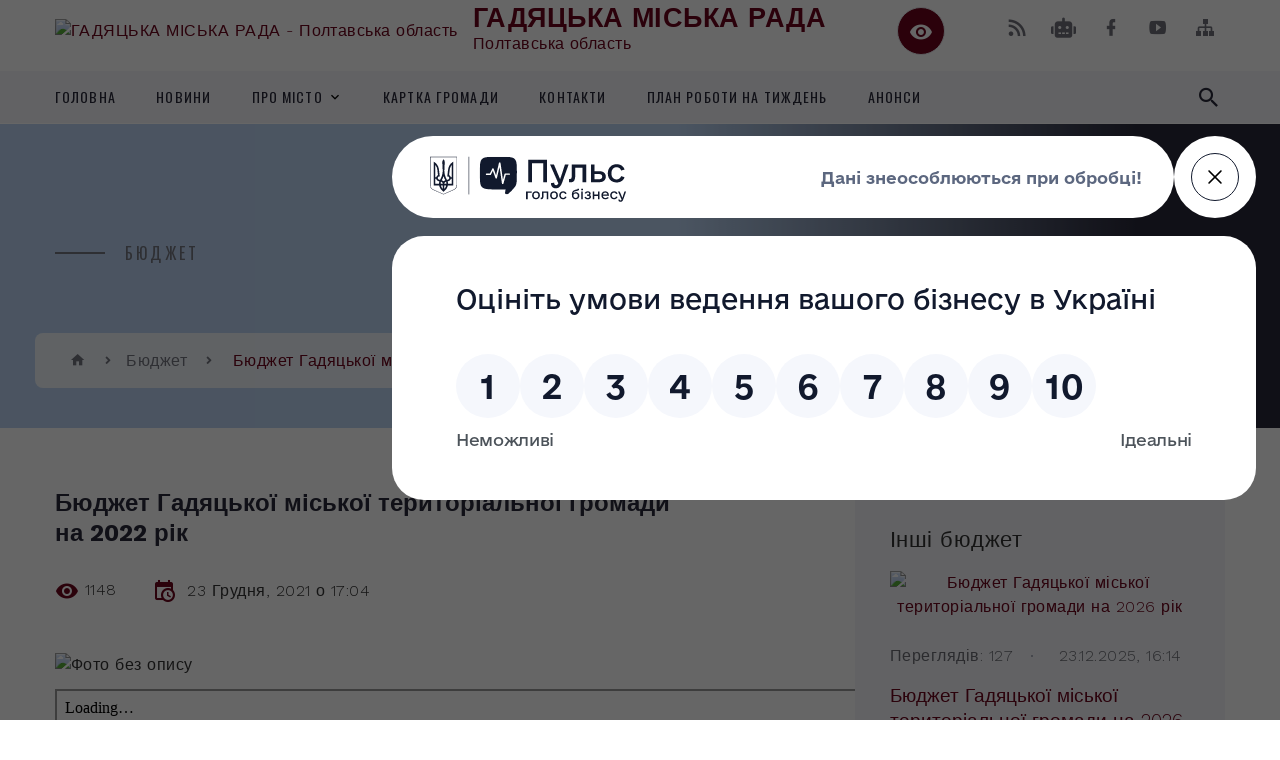

--- FILE ---
content_type: text/html; charset=UTF-8
request_url: https://hadiach-rada.gov.ua/news/1640848519/
body_size: 17902
content:
<!DOCTYPE html>
<html class="wide wow-animation" lang="uk">
<head>
	<!--[if IE]><meta http-equiv="X-UA-Compatible" content="IE=edge"><![endif]-->
	<meta charset="utf-8">
	<meta name="viewport" content="width=device-width, initial-scale=1">
	<!--[if IE]><script>
		document.createElement('header');
		document.createElement('nav');
		document.createElement('main');
		document.createElement('section');
		document.createElement('article');
		document.createElement('aside');
		document.createElement('footer');
		document.createElement('figure');
		document.createElement('figcaption');
	</script><![endif]-->
	<title>Бюджет Гадяцької міської територіальної громади на 2022 рік | ГАДЯЦЬКА МІСЬКА РАДА Полтавська область</title>
	<meta name="description" content=". . ">
	<meta name="keywords" content="Бюджет, Гадяцької, міської, територіальної, громади, на, 2022, рік, |, ГАДЯЦЬКА, МІСЬКА, РАДА, Полтавська, область, 21050924">

	
		<meta property="og:image" content="https://rada.info/upload/users_files/21050924/76641dbbb0fd5f700377c49836d1cca4.jpg">
	<meta property="og:image:width" content="960">
	<meta property="og:image:height" content="720">
			<meta property="og:title" content="Бюджет Гадяцької міської територіальної громади на 2022 рік">
				<meta property="og:type" content="article">
	<meta property="og:url" content="https://hadiach-rada.gov.ua/news/1640848519/">
		
		<link rel="apple-touch-icon" sizes="57x57" href="https://gromada.org.ua/apple-icon-57x57.png">
	<link rel="apple-touch-icon" sizes="60x60" href="https://gromada.org.ua/apple-icon-60x60.png">
	<link rel="apple-touch-icon" sizes="72x72" href="https://gromada.org.ua/apple-icon-72x72.png">
	<link rel="apple-touch-icon" sizes="76x76" href="https://gromada.org.ua/apple-icon-76x76.png">
	<link rel="apple-touch-icon" sizes="114x114" href="https://gromada.org.ua/apple-icon-114x114.png">
	<link rel="apple-touch-icon" sizes="120x120" href="https://gromada.org.ua/apple-icon-120x120.png">
	<link rel="apple-touch-icon" sizes="144x144" href="https://gromada.org.ua/apple-icon-144x144.png">
	<link rel="apple-touch-icon" sizes="152x152" href="https://gromada.org.ua/apple-icon-152x152.png">
	<link rel="apple-touch-icon" sizes="180x180" href="https://gromada.org.ua/apple-icon-180x180.png">
	<link rel="icon" type="image/png" sizes="192x192"  href="https://gromada.org.ua/android-icon-192x192.png">
	<link rel="icon" type="image/png" sizes="32x32" href="https://gromada.org.ua/favicon-32x32.png">
	<link rel="icon" type="image/png" sizes="96x96" href="https://gromada.org.ua/favicon-96x96.png">
	<link rel="icon" type="image/png" sizes="16x16" href="https://gromada.org.ua/favicon-16x16.png">
	<link rel="manifest" href="https://gromada.org.ua/manifest.json">
	<meta name="msapplication-TileColor" content="#ffffff">
	<meta name="msapplication-TileImage" content="https://gromada.org.ua/ms-icon-144x144.png">
	<meta name="theme-color" content="#ffffff">
	
	
		<meta name="robots" content="">
		
    <link rel="stylesheet" href="https://fonts.googleapis.com/css?family=Work+Sans:300,700,800%7COswald:300,400,500">
	
    <link rel="preload" href="//gromada.org.ua/themes/2021_bar/css/styles_vip.css?v=2.98" as="style">
	<link rel="stylesheet" href="//gromada.org.ua/themes/2021_bar/css/styles_vip.css?v=2.98">
	<link rel="stylesheet" href="//gromada.org.ua/themes/2021_bar/css/59820/theme_vip.css?v=1769713419">
	
			<!--[if lt IE 9]>
	<script src="https://oss.maxcdn.com/html5shiv/3.7.2/html5shiv.min.js"></script>
	<script src="https://oss.maxcdn.com/respond/1.4.2/respond.min.js"></script>
	<![endif]-->
	<!--[if gte IE 9]>
	<style type="text/css">
		.gradient { filter: none; }
	</style>
	<![endif]-->

</head>
<body class="">

	<a href="#top_menu" class="skip-link link" aria-label="Перейти до головного меню (Alt+1)" accesskey="1">Перейти до головного меню (Alt+1)</a>
	<a href="#left_menu" class="skip-link link" aria-label="Перейти до бічного меню (Alt+2)" accesskey="2">Перейти до бічного меню (Alt+2)</a>
    <a href="#main_content" class="skip-link link" aria-label="Перейти до головного вмісту (Alt+3)" accesskey="3">Перейти до текстового вмісту (Alt+3)</a>



<div class="page">

	<!-- Page Header-->
	<header class="section page-header">
		<!-- RD Navbar-->
		<div class="rd-navbar-wrap">
			<nav class="rd-navbar rd-navbar-corporate" data-layout="rd-navbar-fixed" data-sm-layout="rd-navbar-fixed" data-md-layout="rd-navbar-fixed" data-md-device-layout="rd-navbar-fixed" data-lg-layout="rd-navbar-static" data-lg-device-layout="rd-navbar-fixed" data-xl-layout="rd-navbar-static" data-xl-device-layout="rd-navbar-static" data-xxl-layout="rd-navbar-static" data-xxl-device-layout="rd-navbar-static" data-lg-stick-up-offset="118px" data-xl-stick-up-offset="118px" data-xxl-stick-up-offset="118px" data-lg-stick-up="true" data-xl-stick-up="true" data-xxl-stick-up="true">
				<div class="rd-navbar-aside-outer">
					<div class="rd-navbar-aside">
						<!-- RD Navbar Panel-->
						<div class="rd-navbar-panel">
							<!-- RD Navbar Toggle-->
							<button class="rd-navbar-toggle" data-rd-navbar-toggle="#rd-navbar-nav-wrap-1" aria-label="Показати меню сайту"><span></span></button>
							<a class="rd-navbar-brand" href="https://hadiach-rada.gov.ua/">
								<img src="https://rada.info/upload/users_files/21050924/gerb/ieeO2_1_1.png" alt="ГАДЯЦЬКА МІСЬКА РАДА - Полтавська область" srcset="https://rada.info/upload/users_files/21050924/gerb/ieeO2_1_1.png">
								<span>ГАДЯЦЬКА МІСЬКА РАДА <br><small>Полтавська область</small></span>
							</a>
						</div>
						<div class="rd-navbar-collapse">
							<button class="rd-navbar-collapse-toggle rd-navbar-fixed-element-1" data-rd-navbar-toggle="#rd-navbar-collapse-content-1"><span></span></button>
							<div class="rd-navbar-collapse-content" id="rd-navbar-collapse-content-1">
								<article class="unit align-items-center">
									<div class="unit-left"><a class="icon icon-md icon-modern mdi mdi-eye inverse" href="#" title="Режим високої контастності" onclick="return set_special('09e13477a4ecced2f1c272af6e998462b0882883');"></a></div>
								</article>
								<article class="align-items-center">
									<div class="unit-body">
										<ul class="list-0">
											<li class="social_links">
												<div class="group group-xs group-middle">
												
													<a class="icon icon-sm icon-creative mdi mdi-rss" href="https://gromada.org.ua/rss/59820/" rel="nofollow" target="_blank" title="RSS-стрічка новин"></a>
																										<a class="icon icon-sm icon-creative mdi mdi-robot" href="https://hadiach-rada.gov.ua/feedback/#chat_bot" title="Наша громада в смартфоні"><i class="fas fa-robot"></i></a>
																																																				<a class="icon icon-sm icon-creative mdi mdi-facebook" href="https://www.facebook.com/HadiachMrada" rel="nofollow" target="_blank" title="Наша сторінка у Facebook"></a>																										<a class="icon icon-sm icon-creative mdi mdi-youtube-play" href="https://www.youtube.com/@%D0%93%D0%B0%D0%B4%D1%8F%D1%87%D0%9C%D1%96%D1%81%D1%8C%D0%BA%D1%80%D0%B0%D0%B4%D0%B0" rel="nofollow" target="_blank" title="Канал у Youtube"></a>													<a class="icon icon-sm icon-creative mdi mdi-sitemap" href="https://hadiach-rada.gov.ua/sitemap/" rel="nofollow" target="_blank" title="Мапа сайту"></a>
													
												</div>
											</li>
																					</ul>
									</div>
								</article>
							</div>
						</div>
					</div>
				</div>
				<div class="rd-navbar-main-outer" id="top_menu">
					<div class="rd-navbar-main">
						<div class="rd-navbar-nav-wrap" id="rd-navbar-nav-wrap-1">
							<!-- RD Navbar Search-->
							<div class="rd-navbar-search" id="rd-navbar-search-1">
								<button class="rd-navbar-search-toggle" data-rd-navbar-toggle="#rd-navbar-search-1" aria-label="Показати форму для пошуку"><span></span></button>
								<form class="rd-search" action="https://hadiach-rada.gov.ua/search/" data-search-live="rd-search-results-live-1" method="GET">
									<div class="form-wrap">
										<label class="form-label" for="rd-navbar-search-form-input-1">Пошук...</label>
										<input class="form-input rd-navbar-search-form-input" id="rd-navbar-search-form-input-1" type="text" name="q" aria-label="Введіть пошукову фразу" autocomplete="off">
									</div>
									<button name="gAction" value="y" class="rd-search-form-submit far fa-search" type="submit" aria-label="Здійснити пошук"></button>
								</form>
							</div>
							<!-- RD Navbar Nav-->
							<ul class="rd-navbar-nav">
																<li class="rd-nav-item">
									<a class="rd-nav-link" href="https://hadiach-rada.gov.ua/main/">Головна</a>
																	</li>
																<li class="rd-nav-item">
									<a class="rd-nav-link" href="https://hadiach-rada.gov.ua/news/">Новини</a>
																	</li>
																<li class="rd-nav-item">
									<a class="rd-nav-link" href="https://hadiach-rada.gov.ua/pro-misto-11-10-25-22-07-2018/">Про місто</a>
																		<ul class="rd-menu rd-navbar-dropdown">
																				<li class="rd-dropdown-item">
											<a class="rd-dropdown-link" href="https://hadiach-rada.gov.ua/vizitivka-mista-11-12-19-22-07-2018/">Візитівка міста</a>
																					</li>
																				<li class="rd-dropdown-item">
											<a class="rd-dropdown-link" href="https://hadiach-rada.gov.ua/simvolika-11-12-59-22-07-2018/">Символіка</a>
																					</li>
																				<li class="rd-dropdown-item">
											<a class="rd-dropdown-link" href="https://hadiach-rada.gov.ua/istorichna-dovidka-11-12-47-22-07-2018/">Історія</a>
																					</li>
																				<li class="rd-dropdown-item">
											<a class="rd-dropdown-link" href="https://hadiach-rada.gov.ua/pochesni-gromadyani-13-38-15-25-07-2018/">Почесні громадяни</a>
																						<ul class="rd-menu rd-navbar-dropdown">
																								<li class="rd-dropdown-item">
													<a class="rd-dropdown-link active" href="https://hadiach-rada.gov.ua/polozhennya-pro-prisvoennya-zvannya-pochesnij-gromadyanin-gadyackoi-miskoi-teritorialnoi-gromadi-09-46-07-09-06-2025/">Положення про присвоєння звання «Почесний громадянин  Гадяцької міської територіальної громади»</a>
												</li>
																																			</ul>
																					</li>
																				<li class="rd-dropdown-item">
											<a class="rd-dropdown-link" href="https://hadiach-rada.gov.ua/proekti-mista-13-38-34-25-07-2018/">Проекти міста</a>
																					</li>
																													</ul>
																	</li>
																<li class="rd-nav-item">
									<a class="rd-nav-link" href="https://hadiach-rada.gov.ua/structure/">Картка громади</a>
																	</li>
																<li class="rd-nav-item">
									<a class="rd-nav-link" href="https://hadiach-rada.gov.ua/feedback/">Контакти</a>
																	</li>
																<li class="rd-nav-item">
									<a class="rd-nav-link" href="https://hadiach-rada.gov.ua/plan-roboti-na-tizhden-08-27-47-28-02-2020/">ПЛАН РОБОТИ НА ТИЖДЕНЬ</a>
																	</li>
																<li class="rd-nav-item">
									<a class="rd-nav-link" href="https://hadiach-rada.gov.ua/anonsi-10-22-07-03-06-2019/">Анонси</a>
																	</li>
																							</ul>
						</div>
					</div>
				</div>
			</nav>
		</div>
	</header>

		<section class="breadcrumbs-custom bg-image" style="background-image: url(https://rada.info/upload/users_files/21050924/backgrounds/IMG_9108.jpg);">
		<div class="breadcrumbs-custom-inner">
			<div class="container breadcrumbs-custom-container">
				<div class="breadcrumbs-custom-main">
										<h6 class="breadcrumbs-custom-subtitle title-decorated">Бюджет</h6>
									</div>
				<ul class="breadcrumbs-custom-path"><li><a href="https://hadiach-rada.gov.ua/" title="Головна сторінка"><span class="icon mdi mdi-home"></span></a></li><li><a href="https://hadiach-rada.gov.ua/bjudzhet-mista-14-00-08-25-07-2018/" aria-current="page">Бюджет</a></li> <li class="active">Бюджет Гадяцької міської територіальної громади на 2022 рік</li></ul>
			</div>
		</div>
	</section>
	
	<div id="main_content">
						<section class="section section-sm">
	<div class="container">
		<div class="row row-50">
			<div class="col-lg-8">

				<article class="post-creative bar_content">
					<h1 class="post-creative-title">Бюджет Гадяцької міської територіальної громади на 2022 рік</h1>
					<ul class="post-creative-meta margin_b_45">
						<li>
							<span class="icon mdi mdi-eye"></span>
							1148
						</li>
						<li>
							<span class="icon mdi mdi-calendar-clock"></span>
							<time datetime="2021">23 Грудня, 2021 о 17:04</time>
						</li>
											</ul>

					
					
					<main>
					<p><img alt="Фото без опису"  alt="" src="https://rada.info/upload/users_files/21050924/76641dbbb0fd5f700377c49836d1cca4.jpg" style="float: left; width: 450px; height: 338px;" /></p>

<p><iframe align="middle" allow="autoplay" frameborder="1" height="880" scrolling="yes" src="https://drive.google.com/file/d/1WX9c_faNaU3-peeaRToE9c8dpj5dABNI/preview" width="840"></iframe></p>
					</main>

					<div class="clearfix"></div>

					
					<ul class="post-creative-footer">
						<li><a href="https://hadiach-rada.gov.ua/bjudzhet-mista-14-00-08-25-07-2018/" class="button button-sm button-primary button-winona">&laquo; повернутися</a></li>
												<li>Сподобалась новина? Поширте:</li>
						<li>
							<div class="group group-xs group-middle">
																<a data-type="fb" class="social_share icon icon-sm icon-creative mdi mdi-facebook" onclick="window.open('https://www.facebook.com/sharer/sharer.php?u=https://hadiach-rada.gov.ua/news/1640848519/', '', 'toolbar=0,status=0,scrollbars=1,width=626,height=436'); return false;" href="#" rel="nofollow" title="Поширити у Facebook"></a>
								<a data-type="tw" class="social_share icon icon-sm icon-creative mdi mdi-twitter" onclick="window.open('https://twitter.com/intent/tweet?url=https://hadiach-rada.gov.ua/news/1640848519/&text=%D0%91%D1%8E%D0%B4%D0%B6%D0%B5%D1%82+%D0%93%D0%B0%D0%B4%D1%8F%D1%86%D1%8C%D0%BA%D0%BE%D1%97+%D0%BC%D1%96%D1%81%D1%8C%D0%BA%D0%BE%D1%97+%D1%82%D0%B5%D1%80%D0%B8%D1%82%D0%BE%D1%80%D1%96%D0%B0%D0%BB%D1%8C%D0%BD%D0%BE%D1%97+%D0%B3%D1%80%D0%BE%D0%BC%D0%B0%D0%B4%D0%B8+%D0%BD%D0%B0+2022+%D1%80%D1%96%D0%BA', '', 'toolbar=0,status=0,scrollbars=1,width=626,height=436'); return false;" href="#" rel="nofollow" title="Поширити у Twitter"></a>
								<a onclick="window.print(); return false;" rel="nofollow" class="icon icon-sm icon-creative mdi mdi-printer" href="#" title="Надрукувати"></a>
							</div>
						</li>
											</ul>
					
				</article>

				
			</div>

						<div class="col-lg-4">
				
				<div class="profile-thin">

					<div class="aside-title">Інші бюджет</div>

										<article class="post-classic">
						<a class="post-classic-media" href="https://hadiach-rada.gov.ua/news/1766661391/">
														<img src="https://rada.info/upload/users_files/21050924/28d12a1c523d82ee56896e95942a0ee8.jpg" alt="Бюджет Гадяцької міської територіальної громади на 2026 рік">
																				</a>
						<ul class="post-classic-meta">
							<li>Переглядів: 127</li>
	                        <li>
	                          <time datetime="2025">23.12.2025, 16:14</time>
	                        </li>
						</ul>
						<h4 class="post-modern-title"><a href="https://hadiach-rada.gov.ua/news/1766661391/">Бюджет Гадяцької міської територіальної громади на 2026 рік</a></h4>
					</article>
										<article class="post-classic">
						<a class="post-classic-media" href="https://hadiach-rada.gov.ua/news/1765540899/">
														<img src="https://rada.info/upload/users_files/21050924/58331144c8349b88a7cf65413f223276.jpg" alt="Проєкт бюджету Гадяцької міської територіальної громади на 2026 рік">
																				</a>
						<ul class="post-classic-meta">
							<li>Переглядів: 392</li>
	                        <li>
	                          <time datetime="2025">12.12.2025, 14:00</time>
	                        </li>
						</ul>
						<h4 class="post-modern-title"><a href="https://hadiach-rada.gov.ua/news/1765540899/">Проєкт бюджету Гадяцької міської територіальної громади на 2026 рік</a></h4>
					</article>
										<article class="post-classic">
						<a class="post-classic-media" href="https://hadiach-rada.gov.ua/news/1735112912/">
														<img src="https://rada.info/upload/users_files/21050924/9edbfd1f21796c29313f3763f9af9035.jpg" alt="Бюджет Гадяцької міської територіальної громади на 2025 рік">
																				</a>
						<ul class="post-classic-meta">
							<li>Переглядів: 509</li>
	                        <li>
	                          <time datetime="2024">25.12.2024, 09:47</time>
	                        </li>
						</ul>
						<h4 class="post-modern-title"><a href="https://hadiach-rada.gov.ua/news/1735112912/">Бюджет Гадяцької міської територіальної громади на 2025 рік</a></h4>
					</article>
					
					<p><a href="https://hadiach-rada.gov.ua/bjudzhet-mista-14-00-08-25-07-2018/" class="button button-sm button-primary button-winona">Всі бюджет</a></p>

				</div>
				
				<div id="banner_block" class="margin_t_45">

					
					<p><a rel="nofollow" href="http://www.president.gov.ua" target="_blank"><img alt="Президент України" src="https://rada.info/upload/users_files/21050924/37d3fbeb4f9bbed0a30a58dabc80b7ab.png" style="height:86px; width:264px" /></a></p>

<p><a rel="nofollow" href="http://rada.gov.ua/" target="_blank"><img alt="Фото без опису" src="https://rada.info/upload/users_files/21050924/cbee442125ca0c9470b5bb37079ab6ca.png" style="height:86px; width:264px" /></a></p>

<p><a rel="nofollow" href="https://www.kmu.gov.ua/ua" target="_blank"><img alt="Фото без опису" src="https://rada.info/upload/users_files/21050924/e599b11ffe2452dd6b16fd80350a2f3c.png" style="height:86px; width:264px" /></a></p>

<p><a rel="nofollow" href="http://www.adm-pl.gov.ua/" target="_blank"><img alt="Полтавська ОДА" src="https://rada.info/upload/users_files/21050924/47e19a7c9165ad452503f9120d921d8b.jpg" style="height: 86px; width: 264px;" /></a></p>

<p><a rel="nofollow" href="https://www.auc.org.ua/"><img alt="Асоціація міст України" src="https://rada.info/upload/users_files/21050924/7a7393301ed3f0dad17a56943ee826ff.jpg" style="height: 86px; width: 264px;" /></a></p>

<p><a rel="nofollow" href="https://cnap.hadiach-rada.gov.ua/" target="_blank"><img alt="Фото без опису" src="https://rada.info/upload/users_files/21050924/b7614c523adf30602d7c47786743ccb2.jpg" style="width: 264px; height: 86px;" /></a></p>

<p><a rel="nofollow" href="https://madeinukraine.gov.ua/"><img alt="Фото без опису" src="https://rada.info/upload/users_files/21050924/c2a51e46c77285e8f328a04c0b765950.png" style="width: 264px; height: 86px;" /></a></p>

<p><a rel="nofollow" href="https://madeinukraine.gov.ua/#statistics"><img alt="Фото без опису" src="https://rada.info/upload/users_files/21050924/f7fc70dc93f3851bb08832e1f0721ce3.png" style="width: 262px; height: 88px;" /></a></p>

<p><a rel="nofollow" href="https://erobota.diia.gov.ua/?fbclid=IwAR34pOeSkwnMSnIi_yIF5Cm-9Rl46G87xdrc1EQxmONp-0uVr1S33pGO5_Y"><img alt="Фото без опису" src="https://rada.info/upload/users_files/21050924/fe3ac8ce56443871c2ac1ed914191a19.jpg" style="width: 264px; height: 147px;" /></a>&nbsp;</p>

<p><a rel="nofollow" href="https://drive.google.com/drive/folders/1DSZd9H-wzgKXsgMs8l0rZyNcOROkmC_6?usp=sharing" target="_blank"><img alt="Фото без опису" src="https://rada.info/upload/users_files/21050924/409a9aad3c349fa6f976aa422f3ababa.jpg" style="width: 264px; height: 149px;" /></a></p>

<p><a rel="nofollow" href="https://business.diia.gov.ua/wartime"><img alt="Фото без опису" src="https://rada.info/upload/users_files/21050924/f104b244e48082a38173d35592d64705.jpg" style="width: 264px; height: 176px;" /></a></p>

<p><a rel="nofollow" href="https://legalaid.gov.ua/kliyentam/pro-bezoplatnu-pravovu-dopomogu-bpd/"><img alt="Фото без опису" src="https://rada.info/upload/users_files/21050924/9f40da631d438e15094d380771441b4c.png" style="float: left; width: 248px; height: 124px;" /></a></p>

<p>&nbsp;</p>

<p>&nbsp;</p>

<p>&nbsp;</p>

<p>&nbsp;</p>

<p>&nbsp;</p>

<p><a rel="nofollow" href="https://e-dabi.gov.ua/"><img alt="Державна архітектурно-будівельна інспекція України" src="https://rada.info/upload/users_files/21050924/cd31c108e94d064eb404f21140a539b2.png" style="height: 86px; width: 264px;" /></a></p>

<p><a rel="nofollow" href="https://pol.dcz.gov.ua/"><img alt="Полтавський обласний центр зайнятості" src="https://rada.info/upload/users_files/21050924/b62e364a2e5cf6e481e1516dc780569c.jpg" style="width: 264px; height: 86px;" /></a></p>

<p>&nbsp;</p>

<p><a rel="nofollow" href="https://www.google.com/maps/d/u/0/viewer?mid=10wBVAAKCTHdPXYODiUbhjTTrJoY&amp;ll=49.60204310930155%2C34.54944381904308&amp;z=12"><img alt="Фото без опису" src="https://rada.info/upload/users_files/21050924/64ef44dd7a6a4c5235e897dacd3b4537.jpg" style="width: 264px; height: 86px;" /></a></p>

<p style="margin: 0cm 0cm 8pt;"><span style="font-size:14px;"><span style="line-height:107%"><span sans-serif="" style="font-family:Calibri,"><b><span lang="UK"><span style="line-height:107%">КАРТА ФОНДУ ЗАХИСНИХ СПОРУД ЦИВІЛЬНОГО ЗАХИСТУ</span></span></b></span></span></span></p>

<p><span style="font-size:14px;"><b><span lang="UK"><span style="line-height:107%"><span calibri="" style="font-family:">Інтерактивні посилання</span></span></span></b></span></p>

<p><a rel="nofollow" href="https://www.google.com/maps/d/viewer?mid=10wBVAAKCTHdPXYODiUbhjTTrJoY&amp;ll=50.36727233825232%2C33.98051969999998&amp;z=13"><img alt="Фото без опису" src="https://rada.info/upload/users_files/21050924/1654183928d81d906790ee3402fcf1cb.jpg" style="width: 264px; height: 196px;" /></a></p>

<p>&nbsp;<img alt="Фото без опису" src="https://la-strada.org.ua/116123.gif" style="border-width: 0px; border-style: solid; width: 264px; height: 86px; float: left;" /></p>

<p>&nbsp;</p>

<p>&nbsp;</p>

<p>&nbsp;</p>

<p><img alt="Фото без опису" src="https://la-strada.org.ua/116111.gif" style="border-width: 0px; border-style: solid; width: 264px; height: 86px; float: left;" /></p>

<p>&nbsp;</p>

<p>&nbsp;</p>

<p>&nbsp;</p>

<p><a rel="nofollow" href="https://consult.e-dem.ua/5310300000"><img alt="Фото без опису" src="https://rada.info/upload/users_files/21050924/8dec899c5537f4fd98107e77a68005c8.png" style="height: 86px; width: 284px;" /></a></p>

<p><a rel="nofollow" href="https://sites.google.com/view/programa-vidnovidim-ukr"><img alt="Фото без опису" src="https://rada.info/upload/users_files/21050924/c84361fe09607beb3c93a0d066ea592c.jpg" style="width: 264px; height: 133px;" /></a></p>

<p><a rel="nofollow" href="https://energodim.org/"><img alt="Фото без опису" src="https://rada.info/upload/users_files/21050924/a109f0c852a6d4aae2ef8945197041f6.jpg" style="width: 264px; height: 67px;" /></a></p>

<p>&nbsp;</p>

<p><a rel="nofollow" href="http://pnpu.edu.ua/"><img alt="Фото без опису" src="https://rada.info/upload/users_files/21050924/849393fa77f74b44c1fdfc3cd46abef5.png" style="width: 250px; height: 71px;" /></a></p>

<p>&nbsp;</p>
					<div class="clearfix"></div>

					<script
        	src="https://pulse.gov.ua/assets/pulse-feedback-widget/pulse-feedback-widget.js"
        	data-api-url="https://api.pulse.gov.ua/api/v2/feedback"
        	data-complete-url="https://pulse.gov.ua/complete-feedback"
        	data-media-files-host="https://pulse.gov.ua"
        	data-form-config-url="https://api.pulse.gov.ua/api/v2/form-config"
 	data-questionnaire-id: '170f8f4c-c40c-4273-80b0-eee0a7966197'
></script>
					<div class="clearfix"></div>

				</div>
				
			</div>
			
		</div>
	</div>
</section>

<section class="section section-sm bg-gray-100 right_menu_b" id="left_menu">
	<div class="container">
		
        <div class="owl-carousel owl-carousel-centered-pagination" data-items="1" data-sm-items="2" data-md-items="3" data-lg-items="4" data-dots="true" data-stage-padding="0" data-loop="false" data-margin="30" data-mouse-drag="true">
			            <div class="item">
				<h5><a href="https://hadiach-rada.gov.ua/miska-vlada-13-50-53-25-07-2018/">Міська влада</a></h5>
								<ul>
										<li>
						<a href="https://hadiach-rada.gov.ua/miskij-golova-13-45-27-25-07-2018/">МІСЬКИЙ ГОЛОВА</a>
					</li>
										<li>
						<a href="https://hadiach-rada.gov.ua/miska-rada-13-46-40-25-07-2018/">МІСЬКА РАДА</a>
					</li>
										<li>
						<a href="https://hadiach-rada.gov.ua/vikonavchij-komitet-13-48-08-25-07-2018/">ВИКОНАВЧИЙ КОМІТЕТ</a>
					</li>
										<li>
						<a href="https://hadiach-rada.gov.ua/diyalnist-13-48-48-25-07-2018/">ДІЯЛЬНІСТЬ</a>
					</li>
														</ul>
				            </div>
			            <div class="item">
				<h5><a href="https://hadiach-rada.gov.ua/gromadyanam-13-53-22-25-07-2018/">Громадянам</a></h5>
								<ul>
										<li>
						<a href="https://hadiach-rada.gov.ua/grafik-13-53-44-25-07-2018/">ГРАФІК</a>
					</li>
										<li>
						<a href="https://hadiach-rada.gov.ua/zvernennya-gromadyan-13-54-55-25-07-2018/">ЗВЕРНЕННЯ ГРОМАДЯН</a>
					</li>
										<li>
						<a href="https://hadiach-rada.gov.ua/regulyatorna-politika-13-55-50-25-07-2018/">РЕГУЛЯТОРНА ПОЛІТИКА</a>
					</li>
										<li>
						<a href="https://hadiach-rada.gov.ua/grafik-ruhu-miskogo-avtobusa-13-58-00-25-07-2018/">ГРАФІКИ РУХУ АВТОБУСІВ</a>
					</li>
										<li>
						<a href="https://hadiach-rada.gov.ua/miscevi-podatki-09-19-10-29-12-2018/">МІСЦЕВІ ПОДАТКИ</a>
					</li>
										<li>
						<a href="https://hadiach-rada.gov.ua/rezhim-roboti-15-10-47-07-12-2022/">РЕЖИМ РОБОТИ</a>
					</li>
										<li>
						<a href="https://hadiach-rada.gov.ua/korisna-informaciya-dlya-vnutrishno-peremischenih-osib-10-12-30-26-07-2023/">КОРИСНА ІНФОРМАЦІЯ ДЛЯ ВНУТРІШНЬО ПЕРЕМІЩЕНИХ ОСІБ</a>
					</li>
										<li>
						<a href="https://hadiach-rada.gov.ua/komunalna-ustanova-trudovij-arhiv-gadyackoi-miskoi-radi-informue-10-20-06-21-08-2023/">КОМУНАЛЬНА УСТАНОВА "ТРУДОВИЙ АРХІВ" ГАДЯЦЬКОЇ МІСЬКОЇ РАДИ ІНФОРМУЄ</a>
					</li>
										<li>
						<a href="https://hadiach-rada.gov.ua/zahist-prav-spozhivachiv-11-28-48-28-08-2023/">ЗАХИСТ ПРАВ СПОЖИВАЧІВ</a>
					</li>
														</ul>
				            </div>
			            <div class="item">
				<h5><a href="https://hadiach-rada.gov.ua/bjudzhet-mista-14-00-08-25-07-2018/">Бюджет</a></h5>
								<ul>
										<li>
						<a href="https://hadiach-rada.gov.ua/bjudzhetnij-reglament-gadyackoi-miskoi-radi-10-23-16-15-06-2023/">Бюджетний регламент Гадяцької міської ради</a>
					</li>
										<li>
						<a href="https://hadiach-rada.gov.ua/zvit-pro-vikonannya-bjudzhetu-14-00-26-25-07-2018/">Виконання бюджету</a>
					</li>
										<li>
						<a href="https://hadiach-rada.gov.ua/pasporti-bjudzhetnih-program-14-01-17-25-07-2018/">Паспорти бюджетних програм</a>
					</li>
										<li>
						<a href="https://hadiach-rada.gov.ua/instrukciya-z-pidgotovki-bjudzhetnih-zapitiv-14-52-53-29-11-2018/">Інструкція з підготовки бюджетних запитів</a>
					</li>
										<li>
						<a href="https://hadiach-rada.gov.ua/zviti-po-pasportah-bjudzhetnih-program-08-48-00-28-01-2020/">Звіти по паспортах бюджетних програм</a>
					</li>
										<li>
						<a href="https://hadiach-rada.gov.ua/instrukciya-ta-bjudzhetni-zapiti-na-2020-rik-14-55-44-24-12-2019/">Бюджетні запити</a>
					</li>
										<li>
						<a href="https://hadiach-rada.gov.ua/finansova-zvitnist-16-32-12-05-02-2024/">Фінансова звітність</a>
					</li>
										<li>
						<a href="https://hadiach-rada.gov.ua/konsolidovana-finansova-zvitnist-08-45-02-06-02-2024/">Консолідована фінансова звітність</a>
					</li>
										<li>
						<a href="https://hadiach-rada.gov.ua/ocinka-efektivnosti-bjudzhetnih-program-15-24-33-28-01-2020/">Оцінка ефективності бюджетних програм</a>
					</li>
										<li>
						<a href="https://hadiach-rada.gov.ua/rishennya-pro-miscevij-bjudzhet-ta-zmini-do-nogo-14-44-47-22-12-2021/">Рішення про місцевий бюджет та зміни до нього</a>
					</li>
										<li>
						<a href="https://hadiach-rada.gov.ua/prognoz-bjudzhetu-14-49-24-22-12-2021/">Прогноз бюджету</a>
					</li>
										<li>
						<a href="https://hadiach-rada.gov.ua/poryadok-skladannya-i-vikonannya-bjudzhetu-14-50-19-22-12-2021/">Порядок складання і виконання розпису бюджету</a>
					</li>
										<li>
						<a href="https://hadiach-rada.gov.ua/instrukciya-schodo-pidgotovki-bjudzhetnoi-propozicii-do-prognozu-bjudzhetu-15-33-57-10-07-2025/">Інструкція щодо підготовки бюджетної пропозиції до прогнозу бюджету</a>
					</li>
														</ul>
				            </div>
			            <div class="item">
				<h5><a href="https://hadiach-rada.gov.ua/strategiya-rozvitku-gadyackoi-miskoi-teritorialnoi-gromadi-na-20232027-roki-16-14-36-31-10-2022/">Стратегія розвитку Гадяцької міської територіальної громади на 2023-2027 роки</a></h5>
				            </div>
			            <div class="item">
				<h5><a href="https://hadiach-rada.gov.ua/programa-ekonomichnogo-i-socialno-rozvitku-14-01-53-25-07-2018/">Програма  соціально - економічного розвитку Гадяцької міської територіальної громади</a></h5>
								<ul>
										<li>
						<a href="https://hadiach-rada.gov.ua/2020-15-43-41-19-12-2019/">2017-2026</a>
					</li>
														</ul>
				            </div>
			            <div class="item">
				<h5><a href="https://hadiach-rada.gov.ua/struktura-vikonkomu-14-03-17-25-07-2018/">Структурні підрозділи</a></h5>
								<ul>
										<li>
						<a href="https://hadiach-rada.gov.ua/upravlinnya-socialnogo-zahistu-naselennya-informue-14-56-13-10-02-2020/">Відділ соціального захисту населення Гадяцької міської ради</a>
					</li>
										<li>
						<a href="https://hadiach-rada.gov.ua/viddil-kulturi-i-turizmu-gadyackoi-miskoi-radi-11-01-16-29-07-2019/">Відділ культури і туризму Гадяцької міської ради</a>
					</li>
										<li>
						<a href="https://hadiach-rada.gov.ua/viddil-osviti-molodi-ta-sportu-gadyackoi-miskoi-radi-08-48-56-26-07-2019/">Відділ освіти, молоді та спорту Гадяцької міської ради</a>
					</li>
										<li>
						<a href="https://hadiach-rada.gov.ua/metodichnij-kabinet-16-52-27-07-08-2019/">Комунальна установа «Гадяцький центр професійного розвитку педагогічних працівників»</a>
					</li>
										<li>
						<a href="https://hadiach-rada.gov.ua/gadyackij-inkljuzivnoresursnij-centr-gadyackoi-miskoi-radi-11-30-39-09-11-2021/">Гадяцький інклюзивно-ресурсний центр Гадяцької міської ради</a>
					</li>
										<li>
						<a href="https://hadiach-rada.gov.ua/sluzhba-u-spravah-ditej-08-19-15-09-11-2021/">Служба у справах дітей</a>
					</li>
										<li>
						<a href="https://hadiach-rada.gov.ua/finansove-upravlinnya-gadyackoi-miskoi-radi-08-38-20-26-07-2019/">Фінансове управління Гадяцької міської ради</a>
					</li>
										<li>
						<a href="https://hadiach-rada.gov.ua/viddil-mistobuduvannya-arhitekturi-zhitlovokomunalnogo-gospodarstva-ta-budivnictva-–-arhitektor-vikonavchogo-komitetu-miskoi-radi-14-22-21-26-07-2018/">Відділ містобудування, архітектури, житлово-комунального господарства та будівництва міської ради</a>
					</li>
										<li>
						<a href="https://hadiach-rada.gov.ua/viddil-organizacijnoi-ta-kadrovoi-roboti-vikonavchogo-komitetu-miskoi-radi-14-18-18-26-07-2018/">Відділ організаційної та кадрової роботи виконавчого комітету міської ради</a>
					</li>
										<li>
						<a href="https://hadiach-rada.gov.ua/viddil-derzhavnogo-arhitekturnobudivelnogo-kontrolju-vikonavchogo-komitetu-miskoi-radi-14-24-54-26-07-2018/">Відділ державного архітектурно-будівельного контролю міської ради</a>
					</li>
										<li>
						<a href="https://hadiach-rada.gov.ua/juridichnij-viddil-vikonavchogo-komitetu-miskoi-radi-14-19-03-26-07-2018/">Юридичний сектор виконавчого комітету міської ради</a>
					</li>
										<li>
						<a href="https://hadiach-rada.gov.ua/sektor-vzaemodii-z-pravoohoronnimi-organami-oboronnoi-i-mobilizacijnoi-roboti-ta-civilnogo-zahistu-11-56-46-27-11-2024/">Сектор взаємодії з правоохоронними органами, оборонної і мобілізаційної роботи та цивільного захисту</a>
					</li>
										<li>
						<a href="https://hadiach-rada.gov.ua/sektor-komunalnoi-vlasnosti-14-28-47-26-07-2018/">Сектор комунальної власності</a>
					</li>
										<li>
						<a href="https://hadiach-rada.gov.ua/viddil-ekonomichnogo-rozvitku-ta-investicij-vikonavchogo-komitetu-miskoi-radi-14-21-18-26-07-2018/">Відділ економічного розвитку та інвестицій виконавчого комітету міської ради</a>
					</li>
										<li>
						<a href="https://hadiach-rada.gov.ua/sektor-zemelnih-resursiv-14-25-32-26-07-2018/">Сектор земельних ресурсів</a>
					</li>
										<li>
						<a href="https://hadiach-rada.gov.ua/gadyackij-trudovij-arhiv-15-02-58-12-01-2022/">Трудовий архів</a>
					</li>
										<li>
						<a href="https://hadiach-rada.gov.ua/sektor-z-arhivnoi-spravi-16-35-53-09-08-2021/">Сектор з архівної справи</a>
					</li>
										<li>
						<a href="https://hadiach-rada.gov.ua/viddil-z-pitan-derzhavnoi-reestracii-11-09-17-23-07-2020/">Відділ з питань державної реєстрації</a>
					</li>
										<li>
						<a href="https://hadiach-rada.gov.ua/viddil-reestracii-miscya-prozhivannya-fizichnih-osib-vikonavchogo-komitetu-miskoi-radi-15-34-26-07-04-2020/">Відділ реєстрації місця проживання фізичних осіб виконавчого комітету міської ради</a>
					</li>
										<li>
						<a href="https://hadiach-rada.gov.ua/viddil-vedennya-derzhavnogo-reestru-viborciv-vikonavchogo-komitetu-miskoi-radi-16-04-26-08-11-2021/">Відділ ведення Державного реєстру виборців виконавчого комітету міської ради</a>
					</li>
										<li>
						<a href="https://hadiach-rada.gov.ua/viddil-finansovogospodarskogo-zabezpechennya-vikonavchogo-komitetu-miskoi-radi-14-20-33-26-07-2018/">Відділ фінансово-господарського забезпечення виконавчого комітету міської ради</a>
					</li>
										<li>
						<a href="https://hadiach-rada.gov.ua/sela-doncivschina-kiivske-mali-budischa-saranchova-dolina-sari-chervonij-kut-sela-butovicheske-kiyashkivske-kruglik-harkivci-10-11-17-12-05-2021/">Сарський старостинський округ</a>
					</li>
										<li>
						<a href="https://hadiach-rada.gov.ua/bilenchenkivskij-starostinskij-okrug-11-27-27-06-06-2019/">Біленченківський старостинський округ</a>
					</li>
														</ul>
				            </div>
			            <div class="item">
				<h5><a href="https://hadiach-rada.gov.ua/zahisnikam-i-zahisnicyam-ukraini-14-52-06-03-02-2025/">Захисникам і Захисницям України</a></h5>
								<ul>
										<li>
						<a href="https://hadiach-rada.gov.ua/dovidnik-veterana-16-02-04-28-10-2025/">Довідник ветерана</a>
					</li>
														</ul>
				            </div>
			            <div class="item">
				<h5><a href="https://hadiach-rada.gov.ua/likuvalni-zakladi-09-32-05-17-05-2021/">Комунальні лікувальні заклади</a></h5>
								<ul>
										<li>
						<a href="https://hadiach-rada.gov.ua/knp-gadyacka-miska-centralna-likarnya-gadyackoi-miskoi-radi-09-36-42-17-05-2021/">КНП "Гадяцька міська центральна лікарня" Гадяцької міської ради</a>
					</li>
										<li>
						<a href="https://hadiach-rada.gov.ua/knp-gadyackij-centr-pervinnoi-medikosanitarnoi-dopomogi-gadyackoi-miskoi-radi-09-48-27-17-05-2021/">КНП «Гадяцький центр первинної медико-санітарної допомоги» Гадяцької міської ради</a>
					</li>
														</ul>
				            </div>
			            <div class="item">
				<h5><a href="https://hadiach-rada.gov.ua/forma-zapitu-na-informaciju-10-18-10-14-03-2023/">ФОРМА ЗАПИТУ НА ІНФОРМАЦІЮ</a></h5>
				            </div>
			            <div class="item">
				<h5><a href="https://hadiach-rada.gov.ua/elektronna-forma-zvernennya-gromadyan-10-41-37-13-08-2020/">Електронна форма звернення громадян</a></h5>
				            </div>
			            <div class="item">
				<h5><a href="https://hadiach-rada.gov.ua/publichna-informaciya-14-17-16-26-07-2018/">Публічна інформація</a></h5>
								<ul>
										<li>
						<a href="https://hadiach-rada.gov.ua/reestr-galuzevih-mizhgaluzevih-teritorialnih-ugod-kolektivnih-dogovoriv-zmin-i-dopovnen-do-nih-15-35-54-15-06-2020/">РЕЄСТР галузевих (міжгалузевих), територіальних угод, колективних договорів, змін і доповнень до них</a>
					</li>
										<li>
						<a href="https://hadiach-rada.gov.ua/perelik-ukladenih-dogovoriv-finansovogospodarskoi-diyalnosti-vikonavchogo-komitetu-gadyackoi-miskoi-radi-11-24-09-29-07-2019/">Перелік укладених договорів фінансово-господарської діяльності виконавчого комітету Гадяцької міської ради</a>
					</li>
										<li>
						<a href="https://hadiach-rada.gov.ua/normativni-dokumenti-14-17-41-26-07-2018/">Нормативні документи</a>
					</li>
										<li>
						<a href="https://hadiach-rada.gov.ua/dostup-do-publichnoi-informacii-14-17-52-26-07-2018/">Доступ до публічної інформації</a>
					</li>
										<li>
						<a href="https://hadiach-rada.gov.ua/vakansii-poryadok-ta-umovi-prohodzhennya-konkursu-na-zamischennya-vakantnih-posad-09-45-53-21-11-2022/">Вакансії, порядок та умови проходження конкурсу на заміщення вакантних посад</a>
					</li>
										<li>
						<a href="https://hadiach-rada.gov.ua/ochischennya-vladi-14-18-03-26-07-2018/">Очищення влади</a>
					</li>
														</ul>
				            </div>
			            <div class="item">
				<h5><a href="https://hadiach-rada.gov.ua/derzhavni-zakupivli-14-15-25-26-07-2018/">Державні закупівлі</a></h5>
								<ul>
										<li>
						<a href="https://hadiach-rada.gov.ua/richni-plani-14-15-39-26-07-2018/">Річні плани</a>
					</li>
										<li>
						<a href="https://hadiach-rada.gov.ua/obgruntuvannya-tehnichnih-ta-yakisnih-harakteristik-predmeta-zakupivli-09-00-19-13-01-2021/">Обґрунтування технічних та якісних характеристик предмета закупівлі</a>
					</li>
										<li>
						<a href="https://hadiach-rada.gov.ua/informaciya-po-zakupivlyam-14-16-08-26-07-2018/">Інформація по закупівлям</a>
					</li>
														</ul>
				            </div>
			            <div class="item">
				<h5><a href="https://hadiach-rada.gov.ua/sfera-zhkg-arhitektura-15-53-54-16-07-2019/">Сфера ЖКГ, архітектура</a></h5>
								<ul>
										<li>
						<a href="https://hadiach-rada.gov.ua/komunalni-pidpriemstva-16-26-29-06-07-2020/">Комунальні підприємства</a>
					</li>
										<li>
						<a href="https://hadiach-rada.gov.ua/upraviteli-bagatokvartirnih-budinkiv-10-52-37-22-07-2021/">Управителі багатоквартирних будинків</a>
					</li>
										<li>
						<a href="https://hadiach-rada.gov.ua/arhitekturnomistobudivna-rada-15-30-41-26-09-2025/">Архітектурно-містобудівна рада</a>
					</li>
										<li>
						<a href="https://hadiach-rada.gov.ua/vidkljuchennya-vid-merezh-co-taabo-gvp-13-53-15-16-04-2020/">Відключення від мереж ЦО та/або ГВП</a>
					</li>
										<li>
						<a href="https://hadiach-rada.gov.ua/perelik-vulic-m-gadyach-13-11-44-25-06-2020/">Перелік вулиць</a>
					</li>
										<li>
						<a href="https://hadiach-rada.gov.ua/reestr-nakaziv-pro-prisvoennya-adres-ob’ektam-budivnictva-ta-ob’ektam-neruhomogo-majna-16-41-16-05-02-2020/">Реєстр наказів про присвоєння адрес об’єктам будівництва та об’єктам нерухомого майна</a>
					</li>
										<li>
						<a href="https://hadiach-rada.gov.ua/mistobudivna-dokumentaciya-15-55-32-16-07-2019/">Містобудівна документація</a>
					</li>
										<li>
						<a href="https://hadiach-rada.gov.ua/zonalni-pogodzhennya-17-12-25-11-03-2021/">Зональні погодження</a>
					</li>
										<li>
						<a href="https://hadiach-rada.gov.ua/mistobudivni-umovi-ta-obmezhennya-09-47-13-17-07-2019/">Реєстр містобудівних умов та обмежень</a>
					</li>
										<li>
						<a href="https://hadiach-rada.gov.ua/shema-rozmischennya-timchasovih-sporud-16-33-19-16-07-2019/">Схема розміщення тимчасових споруд для впровадження підприємницької діяльності</a>
					</li>
										<li>
						<a href="https://hadiach-rada.gov.ua/konkurs-11-54-32-24-04-2020/">Конкурс</a>
					</li>
										<li>
						<a href="https://hadiach-rada.gov.ua/bezbarernist-10-23-40-18-12-2023/">Безбар'єрність</a>
					</li>
														</ul>
				            </div>
			            <div class="item">
				<h5><a href="https://hadiach-rada.gov.ua/cnap-14-33-04-26-07-2018/">ЦНАП</a></h5>
								<ul>
										<li>
						<a href="https://hadiach-rada.gov.ua/poslugi-veteranam-vijni-10-41-18-25-08-2023/">Послуги ветеранам війни</a>
					</li>
										<li>
						<a href="https://hadiach-rada.gov.ua/polozhennya-pro-centr-14-33-30-26-07-2018/">Положення про центр</a>
					</li>
										<li>
						<a href="https://hadiach-rada.gov.ua/reglament-16-16-31-24-10-2018/">Регламент</a>
					</li>
										<li>
						<a href="https://hadiach-rada.gov.ua/normativnopravova-baza-16-41-04-24-10-2018/">Нормативно-правова база</a>
					</li>
										<li>
						<a href="https://hadiach-rada.gov.ua/perelik-administrativnih-poslug-16-49-14-24-10-2018/">Перелік адміністративних послуг</a>
					</li>
														</ul>
				            </div>
			            <div class="item">
				<h5><a href="https://hadiach-rada.gov.ua/bjudzhet-rozvitku-14-34-59-26-07-2018/">Бюджет розвитку</a></h5>
				            </div>
			            <div class="item">
				<h5><a href="https://hadiach-rada.gov.ua/korisna-informaciya-14-33-56-26-07-2018/">Корисна інформація</a></h5>
								<ul>
										<li>
						<a href="https://hadiach-rada.gov.ua/pidpriemstva-mista-14-34-33-26-07-2018/">Комунальні підприємства</a>
					</li>
										<li>
						<a href="https://hadiach-rada.gov.ua/udms-ukraini-v-poltavskij-oblasti-informue-09-36-05-28-12-2022/">УДМС України в Полтавській області інформує</a>
					</li>
										<li>
						<a href="https://hadiach-rada.gov.ua/gadyacka-miskrajonna-filiya-poltavskogo-oblasnogo-centru-zajnyatosti-10-02-12-24-07-2019/">Гадяцьке управління Миргородської філії Полтавського обласного центру зайнятості інформує</a>
					</li>
										<li>
						<a href="https://hadiach-rada.gov.ua/regionalnij-servisnij-centr-gsc-mvs-v-poltavskij-oblasti-informue-16-18-18-15-11-2022/">Регіональний сервісний центр ГСЦ МВС в Полтавській області інформує</a>
					</li>
										<li>
						<a href="https://hadiach-rada.gov.ua/gadyacke-bjuro-pravovoi-dopomogi-informue-10-28-37-14-04-2020/">Гадяцьке бюро правової допомоги інформує</a>
					</li>
										<li>
						<a href="https://hadiach-rada.gov.ua/upravlinnya-derzhpraci-informue-15-27-36-09-03-2021/">Північно-Східне міжрегіональне управління Державної служби України з питань праці інформує</a>
					</li>
										<li>
						<a href="https://hadiach-rada.gov.ua/gu-dps-u-poltavskij-oblasti-informue-09-04-46-17-08-2023/">ГУ ДПС у Полтавській області інформує</a>
					</li>
										<li>
						<a href="https://hadiach-rada.gov.ua/mirgorodske-rajonne-upravlinnya-golovnogo-upravlinnya-derzhprodspozhivsluzhbi-v-poltavskij-oblasti-informue-15-06-27-29-07-2022/">Держпродспоживслужба інформує</a>
					</li>
										<li>
						<a href="https://hadiach-rada.gov.ua/bezpeka-v-misti-15-22-59-17-07-2019/">Безпека в місті</a>
					</li>
										<li>
						<a href="https://hadiach-rada.gov.ua/goteli-14-34-27-26-07-2018/">Готелі</a>
					</li>
										<li>
						<a href="https://hadiach-rada.gov.ua/religijni-gromadi-14-34-46-26-07-2018/">Релігійні громади</a>
					</li>
										<li>
						<a href="https://hadiach-rada.gov.ua/monitoring-cin-na-osnovni-vidi-produktiv-harchuvannya-po-mistu-gadyach-14-56-49-06-09-2018/">Комплексна програма розвитку МСП у Полтавській області</a>
					</li>
										<li>
						<a href="https://hadiach-rada.gov.ua/infrastrukturna-subvenciya-16-25-16-16-12-2019/">Інфраструктурна субвенція</a>
					</li>
														</ul>
				            </div>
			            <div class="item">
				<h5><a href="https://hadiach-rada.gov.ua/docs/">Архів документів</a></h5>
				            </div>
			            <div class="item">
				<h5><a href="https://hadiach-rada.gov.ua/protidiya-domashnomu-nasilstvu-09-07-42-19-06-2019/">Протидія торгівлі людьми та домашньому насильству</a></h5>
								<ul>
										<li>
						<a href="https://hadiach-rada.gov.ua/kontakti-09-12-33-19-06-2019/">Контакти</a>
					</li>
										<li>
						<a href="https://hadiach-rada.gov.ua/zahodi-09-13-12-19-06-2019/">Заходи</a>
					</li>
														</ul>
				            </div>
			            <div class="item">
				<h5><a href="https://hadiach-rada.gov.ua/investicijnij-pasport-09-24-32-26-12-2023/">ІНВЕСТИЦІЙНИЙ ПАСПОРТ</a></h5>
				            </div>
			            <div class="item">
				<h5><a href="https://hadiach-rada.gov.ua/upravlinnya-publichnimi-investiciyami-16-38-49-29-10-2025/">УПРАВЛІННЯ ПУБЛІЧНИМИ ІНВЕСТИЦІЯМИ</a></h5>
								<ul>
										<li>
						<a href="https://hadiach-rada.gov.ua/misceva-investicijna-rada-16-41-38-29-10-2025/">Місцева інвестиційна рада</a>
					</li>
										<li>
						<a href="https://hadiach-rada.gov.ua/komisiya-z-pitan-rozpodilu-publichnih-investicij-16-42-59-29-10-2025/">Комісія з питань розподілу публічних інвестицій</a>
					</li>
										<li>
						<a href="https://hadiach-rada.gov.ua/serednostrokovij-plan-prioritetnih-publichnih-investicij-gadyackoi-miskoi-teritorialnoi-gromadi-16-43-37-29-10-2025/">Середньостроковий план пріоритетних публічних інвестицій Гадяцької міської територіальної громади</a>
					</li>
										<li>
						<a href="https://hadiach-rada.gov.ua/edinij-proektnij-portfel-gromadi-epp-16-44-11-29-10-2025/">Єдиний проєктний портфель громади (ЄПП)</a>
					</li>
														</ul>
				            </div>
			            <div class="item">
				<h5><a href="https://hadiach-rada.gov.ua/biznesu-13-26-42-24-05-2023/">Бізнесу</a></h5>
								<ul>
										<li>
						<a href="https://hadiach-rada.gov.ua/granti-dlya-biznesu-13-28-42-24-05-2023/">Гранти для бізнесу</a>
					</li>
														</ul>
				            </div>
					</div>
		
				
	</div>
</section>
				</div>

	<!-- Page Footer-->
	<footer class="section footer-advanced bg-gray-800">
	
		<div class="footer-advanced-main">
			<div class="container">
				<div class="row row-50">
					<div class="col-lg-4">
						<h4>Сервіси</h4>
						<ul class="list-marked">
														<li><a href="https://hadiach-rada.gov.ua/petitions/">Сервіс електронних петицій</a></li>
																					<li><a href="https://hadiach-rada.gov.ua/persons/">Система електронних звернень</a></li>
																					<li><a href="https://hadiach-rada.gov.ua/consultations/">Е-Консультації</a></li>
																					<li><a href="https://hadiach-rada.gov.ua/budgets/">Бюджет участі</a></li>
																																									</ul>
						<div id="google_translate_element" style="margin-top: 20px;"></div>
					</div>
					<div class="col-sm-7 col-md-5 col-lg-4">
						<h4>Корисні посилання</h4>
						<ul class="list-marked">
														<li><a href="https://hadiach-rada.gov.ua/docs/">Офіційні документи</a></li>
																					<li><a href="https://hadiach-rada.gov.ua/structure/">Склад громади</a></li>
														<li><a href="https://hadiach-rada.gov.ua/feedback/">Контактні дані</a></li>
							<li><a href="#" onclick="return set_special('09e13477a4ecced2f1c272af6e998462b0882883');">Режим високої контастності</a></li>
						</ul>
					</div>
					<div class="col-sm-5 col-md-7 col-lg-4">
						<h4>Розробка сайту</h4>
						<div class="developers">
							<a href="https://vlada.ua/propozytsiyi/propozitsiya-gromadam/" class="socials" target="_blank" title="Розроблено на платформі Vlada.UA"><svg xmlns="http://www.w3.org/2000/svg" id="Layer_1" data-name="Layer 1" viewBox="0 0 2372.6 1725.53" class="svg replaced-svg"><defs><style>.cls-11{ opacity:0; }.cls-12{ fill:#fff; }.cls-13{ fill:#2985F7; }</style></defs><g class="cls-11"><rect class="cls-12" width="2372.6" height="1725.53"></rect></g><path d="M859.12,715.89h36L856.62,886.17H819.9L782.44,715.89h36.21c6,37.51,16.06,95,20.48,132.63C843.48,811.22,853.33,753.19,859.12,715.89Zm82.9,0H909.29V886.17H985v-28H942Zm127.38,0,32.73,170.28h-31.71l-7.26-38.91h-30.23l-7.49,38.91H993.71l36.47-170.28Zm-9.23,105.61c-3.37-21.91-8.22-52.15-11-74.27h-.75c-3.22,22.71-8.28,52.22-12.25,74.27Zm140.34-91.2C1231,752.56,1228.69,850,1199,871c-14,16.67-55.4,18.93-78.45,14.38v-167C1142.4,712.79,1185.72,713,1200.51,730.3Zm-12,67.45c-.24-37.88-10.1-60.33-35.23-55.33V859.9C1175.29,862.84,1187.51,848.05,1188.53,797.75Zm113.88-81.86,32.72,170.28h-31.71l-7.26-38.91h-30.23l-7.48,38.91h-31.73l36.47-170.28Zm-9.24,105.61c-3.37-21.91-8.22-52.15-11-74.27h-.75c-3.21,22.71-8.28,52.22-12.24,74.27Zm77.16,22.74c-25.07.11-25.29,44-.49,43.94C1395.87,889.49,1395.09,843.18,1370.33,844.24Zm105.39-17.69c0,25.77-6.73,32.58-16.23,32.58-8.75,0-16-7.57-16-32.58V715.89h-32.73V821c0,42.69,13.75,67.19,49,67.19,32.23,0,48.71-23.73,48.71-67.45V715.89h-32.73Zm155.11,59.62h-31.71l-7.26-38.91h-30.23l-7.49,38.91h-31.73l36.47-170.28h39.22Zm-42-64.67c-3.37-21.91-8.22-52.15-11-74.27h-.75c-3.22,22.71-8.28,52.22-12.25,74.27Z" transform="translate(0)" class="cls-12"></path><path class="cls-13" d="M1931.81,669.53a10.82,10.82,0,0,0,5.41-9.37v-216h216.56v-166H1915.57V653.9L1754.7,746.79V660.16a10.82,10.82,0,0,0-10.83-10.83h-65.52L1766,598.71a10.82,10.82,0,0,0,4-14.78l-36-62.46a10.84,10.84,0,0,0-6.59-5.05,10.67,10.67,0,0,0-8.21,1.09L1490.81,649.33H1389.9l304-175.53a10.89,10.89,0,0,0,4-14.78l-36.06-62.45a10.83,10.83,0,0,0-14.8-4L1202.36,649.33H1101.43L1621.79,348.9a10.9,10.9,0,0,0,4-14.79l-36.06-62.45a10.83,10.83,0,0,0-14.79-4l-661,381.63H813L1362.3,332.17a10.83,10.83,0,0,0,4-14.79l-36-62.46a10.87,10.87,0,0,0-6.59-5,10.72,10.72,0,0,0-8.2,1.09L263.1,858.51l-25.22-43.7L977.94,387.54a10.89,10.89,0,0,0,4-14.78l-36.06-62.45a10.81,10.81,0,0,0-14.8-4L378.34,625.44l-25.21-43.69,427.79-247a10.91,10.91,0,0,0,4-14.79l-36.06-62.46a10.81,10.81,0,0,0-14.8-4L431.14,428.42l-25.22-43.7L583.89,282c12.19-7.06,1.52-25.84-10.82-18.75L385.71,371.38a10.83,10.83,0,0,0-4,14.79l36.06,62.46a10.83,10.83,0,0,0,14.8,4L735.49,277.72l25.22,43.7-427.79,247a10.82,10.82,0,0,0-4,14.78L365,645.64a10.89,10.89,0,0,0,14.79,4L932.51,330.52l25.22,43.68L217.67,801.47a10.93,10.93,0,0,0-4,14.8l36.06,62.45a10.88,10.88,0,0,0,14.8,4L1316.87,275.13l25.23,43.7-574.95,332A10.83,10.83,0,0,0,772.56,671H916.8c6,1.39,654.16-377.65,659.56-379.12l25.22,43.69-546,315.22c-9.45,5.07-5.4,20.56,5.41,20.21h144.23a10.74,10.74,0,0,0,5.41-1.46l437.81-252.76,25.22,43.69L1344.08,650.78c-9.47,5.08-5.39,20.56,5.41,20.21h144.22a10.76,10.76,0,0,0,5.41-1.46l221.46-127.85,25.22,43.7-113.27,65.4c-9.49,5.09-5.36,20.55,5.41,20.21h95.11c0,44.31,0,133.78,0,177.83-.25,8.06,9.36,13.64,16.24,9.38l302.88-174.89,25.18,43.63-264.49,149.8c-12.25,6.94-1.68,25.82,10.66,18.83l274-155.17a10.84,10.84,0,0,0,4.06-14.84l-36.07-62.45a10.82,10.82,0,0,0-14.79-4l-296,170.93V771.8Zm5.41-247V372h194.91v50.53Zm194.91-72.19H1937.22V299.81h194.91Zm-145.8,608.31a10.84,10.84,0,0,1-4,14.8l-615.14,355.15,25.22,43.7,365.36-210.94a10.72,10.72,0,0,1,8.2-1.08,11,11,0,0,1,6.59,5l36.05,62.45a10.84,10.84,0,0,1-4,14.8L1439.33,1453.5l25.23,43.7,115.53-66.72a10.83,10.83,0,0,1,10.82,18.77L1466,1521.38a10.92,10.92,0,0,1-14.8-4l-36-62.46a10.82,10.82,0,0,1,4-14.79l365.32-210.92-25.21-43.7-365.35,210.93a10.82,10.82,0,0,1-14.8-4L1343,1330a10.91,10.91,0,0,1,4-14.79L1962.15,960.1l-25.21-43.7-615.16,355.15a10.84,10.84,0,0,1-14.8-4l-36.06-62.45a10.81,10.81,0,0,1,3.91-14.74L1693,945.29H1598.4l-661,381.65a10.83,10.83,0,0,1-14.8-4l-36.06-62.45a10.92,10.92,0,0,1,4-14.8l520.35-300.43H1309.94L865.27,1202a10.92,10.92,0,0,1-14.79-4l-36.05-62.45a10.81,10.81,0,0,1,3.91-14.74l299.42-175.57h-96.27L886.85,1023a10.83,10.83,0,0,1-14.8-4l-42.58-73.77H682.83A10.83,10.83,0,0,1,672,935.12l-2.2-36.61-78.5,45.34a11,11,0,0,1-5.42,1.44H462.3c-7.48.63-11.28-8.8-14.65-13.84a10.9,10.9,0,0,1,3.78-15.12L663.54,793.87l-3.38-56.31L417.07,877.92a10.84,10.84,0,0,1-10.83-18.77L664.5,710c6.63-4.07,16,.91,16.22,8.72l4.84,80.49a10.86,10.86,0,0,1-5.39,10L482.1,923.64H583L674.17,871c6.65-4.08,16,.92,16.21,8.73L693,923.64H835.71a10.85,10.85,0,0,1,9.39,5.41l40.29,69.81,127.79-73.78a10.85,10.85,0,0,1,5.41-1.44h139a10.82,10.82,0,0,1,5.48,20.16L838.57,1134.1l25.24,43.75,437.83-252.77a10.82,10.82,0,0,1,5.41-1.44h144.22c10.71-.33,15,15.1,5.41,20.21l-546,315.21,25.22,43.7c5.4-1.46,653.58-380.55,659.55-379.12h137.43c10.68-.33,14.95,15,5.48,20.16l-443.33,259.83,25.25,43.74,615.17-355.15a10.83,10.83,0,0,1,14.79,4Z" transform="translate(0)"></path></svg></a><br>
							<span>офіційні сайти «під ключ»</span><br>
							для органів державної влади
						</div>
					</div>
				</div>
			</div>
        </div>
	
		<div class="footer-advanced-aside">
			<div class="container">
				<div class="footer-advanced-layout">
					<div>
						<ul class="list-nav">
														<li><a href="https://hadiach-rada.gov.ua/main/">Головна</a></li>
														<li><a href="https://hadiach-rada.gov.ua/news/">Новини</a></li>
														<li><a href="https://hadiach-rada.gov.ua/pro-misto-11-10-25-22-07-2018/">Про місто</a></li>
														<li><a href="https://hadiach-rada.gov.ua/structure/">Картка громади</a></li>
														<li><a href="https://hadiach-rada.gov.ua/feedback/">Контакти</a></li>
														<li><a href="https://hadiach-rada.gov.ua/plan-roboti-na-tizhden-08-27-47-28-02-2020/">ПЛАН РОБОТИ НА ТИЖДЕНЬ</a></li>
														<li><a href="https://hadiach-rada.gov.ua/anonsi-10-22-07-03-06-2019/">Анонси</a></li>
													</ul>
					</div>
				</div>
			</div>
		</div>
		<div class="container"><hr></div>
		<div class="footer-advanced-aside">
			<div class="container">
				<div class="footer-advanced-layout">
					<a class="brand" href="https://hadiach-rada.gov.ua/">
						<img src="https://rada.info/upload/users_files/21050924/gerb/ieeO2_1_1.png" alt="Гадяцька міська - " width="83" height="49" srcset="https://rada.info/upload/users_files/21050924/gerb/ieeO2_1_1.png">
						<span>ГАДЯЦЬКА МІСЬКА РАДА <br><small>Полтавська область</small></span>
					</a>
										<p class="rights">
						<a href="javascipt:;" data-fancybox data-auto-focus="false" data-src="#auth_block" data-modal="false" rel="nofollow" class="open-popup" title="Форма авторизації в адмін-панель сайту"><i class="fa fa-lock" aria-hidden="true"></i> Вхід для адміністратора</a>
					</p>
										<p>
						<span class="copyright-year"></span><span>&nbsp;&copy;&nbsp;</span><span>&nbsp;</span><span>Весь контент доступний за ліцензією <a href="https://creativecommons.org/licenses/by/4.0/deed.uk" target="_blank" rel="nofollow">Creative Commons Attribution 4.0 International License</a>, якщо не зазначено інше</span>
					</p>
				</div>
			</div>
		</div>
	</footer>

</div>




<div class="preloader">
	<div class="preloader-logo"><img src="https://rada.info/upload/users_files/21050924/gerb/ieeO2_1_1.png" alt="Гадяцька міська - " srcset="https://rada.info/upload/users_files/21050924/gerb/ieeO2_1_1.png"></div>
	<div class="preloader-body">
		<div id="loadingProgressG">
			<div class="loadingProgressG" id="loadingProgressG_1"></div>
		</div>
	</div>
</div>



<!-- Javascript-->
<script src="//gromada.org.ua/themes/2021_bar/js/core.min.js?v=1.08"></script>
<script src="//gromada.org.ua/themes/2021_bar/js/jquery.cookie.min.js"></script>
<script src="//gromada.org.ua/themes/2021_bar/js/jquery.fancybox.min.js"></script>
<script src="//gromada.org.ua/themes/2021_bar/js/moment-with-locales.min.js"></script>
<script src="//gromada.org.ua/themes/2021_bar/js/daterangepicker.js"></script>
<script src="//gromada.org.ua/themes/2021_bar/js/jquery.mask.min.js"></script>
<script src="//gromada.org.ua/themes/2021_bar/js/script.js?v=1.84"></script>

<script type="text/javascript" src="//translate.google.com/translate_a/element.js?cb=googleTranslateElementInit"></script>
<script type="text/javascript">
	function googleTranslateElementInit() {
		new google.translate.TranslateElement({
			pageLanguage: 'uk',
			includedLanguages: 'de,en,es,fr,pl,hu,bg,ro,da,lt',
			layout: google.translate.TranslateElement.InlineLayout.SIMPLE,
			gaTrack: true,
			gaId: 'UA-71656986-1'
		}, 'google_translate_element');
	}
</script>



						<div id="auth_petition" style="display: none;" class="modal_block">

	<button type="button" data-fancybox-close="" class="fancybox-button fancybox-close-small" title="Close"><svg xmlns="http://www.w3.org/2000/svg" version="1" viewBox="0 0 24 24"><path d="M13 12l5-5-1-1-5 5-5-5-1 1 5 5-5 5 1 1 5-5 5 5 1-1z"></path></svg></button>

	<h4>Авторизація в системі електронних петицій</h4>
	
	
		

	<div class="box">

		<form action="//gromada.org.ua/n/actions/" method="post">

			
			<div class="form-wrap">
				<label class="form-label-outside" for="petition_login">Email *</label>
				<input class="form-input" id="petition_login" type="email" name="petition_login" value="" data-constraints="@Email @Required" required>
			</div>

			<div class="form-wrap">
				<label class="form-label-outside" for="petition_password">Пароль *</label>
				<input class="form-input" id="petition_password" type="password" name="petition_password" value="" data-constraints="@Required" required>
			</div>
			
			
			<div class="wow-outer">
				
				<input type="hidden" name="back_url" value="https://hadiach-rada.gov.ua/news/1640848519/">
				<input type="hidden" name="hash" value="09e13477a4ecced2f1c272af6e998462b0882883">
				<input type="hidden" name="gromada_id" value="59820">
				
				<input type="hidden" name="petition_id" value="">
				<input type="hidden" name="design_2021" value="y">
				<button class="button button-primary-outline button-winona" type="submit" name="pAction" value="login_as_petition">Авторизуватись</button>
			</div>

		</form>

	</div>
	
			<p style="display:flex;align-items:center;justify-content:flex-start;">
			Авторизація через <a style="margin-left:15px;" class="open-popup" href="javascript:;" onclick="return show_next_modal('#auth_warning');"><img src="https://gromada.org.ua/upload/id_gov_ua_diia.svg" style="height: 30px !important;"></a>
		</p>
	
</div>


							<div id="auth_warning" style="display: none;" class="modal_block">

	<button type="button" data-fancybox-close="" class="fancybox-button fancybox-close-small" title="Close"><svg xmlns="http://www.w3.org/2000/svg" version="1" viewBox="0 0 24 24"><path d="M13 12l5-5-1-1-5 5-5-5-1 1 5 5-5 5 1 1 5-5 5 5 1-1z"></path></svg></button>

    <h4 style="color: #cf0e0e;">УВАГА!</h4>
    
	<p>Шановні користувачі нашого сайту. В процесі авторизації будуть використані і опубліковані Ваші:</p>
	<p><b style="color: #cf0e0e;">Прізвище</b>, <b style="color: #cf0e0e;">ім'я</b> та <b style="color: #cf0e0e;">по батькові</b>, <b style="color: #cf0e0e;">Email</b>, а також <b style="color: #cf0e0e;">регіон прописки</b>.</p>
	<p>Решта персональних даних не будуть зберігатися і не можуть бути використані без Вашого відома.</p>
	
	<div class="form-group" style="text-align:center;">
		<span style="margin-left:15px;" class="write_state_for_diia button button-primary-outline button-winona" data-state="0a766cb409f44a96fa428650de0a70c6" data-link="https://id.gov.ua/?response_type=code&state=0a766cb409f44a96fa428650de0a70c6&scope=&client_id=43bd38d3fbaf3479159e3017c588b612&redirect_uri=https://hadiach-rada.gov.ua/id_gov/">Погоджуюсь на передачу персональних даних</span>
	</div>

</div>

<script type="text/javascript">
    $(document).ready(function() {
        
		$(".write_state_for_diia").on("click", function() {			
			var state = $(this).data("state");
			var link = $(this).data("link");
			var url = window.location.href;
			$.ajax({
				url: "https://gromada.org.ua/n/ajax/",
				type: "POST",
				data: ({
					pAction : "write_state_for_diia",
					state : state,
					url : url
				}),
				success: function(result){
					window.location.href = link;
				}
			});
		});
		
    });
</script>						
			
																								
		
	
						<div id="auth_person" style="display: none;" class="modal_block">

    <h4>Кабінет посадової особи</h4>

    <form action="//gromada.org.ua/n/actions/" method="post">

		
				
		<div class="form-wrap">
			<label class="form-label-outside" for="login-email">Email посадової особи</label>
			<input class="form-input" id="login-email" type="email" name="person_login" data-constraints="@Email @Required" autocomplete="off">
		</div>
		
		<div class="form-wrap">
			<label class="form-label-outside" for="login-password">Пароль (надає адміністратор сайту)</label>
			<input class="form-input" id="login-password" type="password" name="person_password" data-constraints="@Required" autocomplete="off">
		</div>
		
		
		<div class="form-wrap margin_t_0">
			
			<input type="hidden" name="object_id" value="59820">
			<input type="hidden" name="hash" value="09e13477a4ecced2f1c272af6e998462b0882883">
			<input type="hidden" name="back_url" value="https://hadiach-rada.gov.ua/news/1640848519/">
			
			<input type="hidden" name="design_2021" value="y">
			<button class="button button-primary button-winona" type="submit" name="pAction" value="login_as_person">Авторизація</button>
		</div>

    </form>

</div>


				
				
		
						<div id="auth_block" style="display: none;" class="modal_block">

    <h4>Вхід для адміністратора</h4>
    <form action="//gromada.org.ua/n/actions/" method="post">

		
				
		<div class="form-wrap">
			<label class="form-label-outside" for="admin_login">Email / Логін *</label>
			<input class="form-input" id="admin_login" type="text" name="login" value="" data-constraints="@Required" required>
		</div>

		<div class="form-wrap">
			<label class="form-label-outside" for="admin_password">Пароль *</label>
			<input class="form-input" id="admin_password" type="password" name="password" value="" data-constraints="@Required" required>
		</div>
		
		
		<div class="wow-outer">
			
            <input type="hidden" name="hash" value="09e13477a4ecced2f1c272af6e998462b0882883">
			<input type="hidden" name="back_url" value="https://hadiach-rada.gov.ua/news/1640848519/">
			
            <input type="hidden" name="design_2021" value="y">
            <input type="hidden" name="object_id" value="59820">
            <button type="submit" class="button button-primary-outline button-winona" name="pAction" value="login_as_admin_temp">Авторизуватись</button>
        </div>

    </form>

</div>


			
						
					
	<script>
  (function(i,s,o,g,r,a,m){i["GoogleAnalyticsObject"]=r;i[r]=i[r]||function(){
  (i[r].q=i[r].q||[]).push(arguments)},i[r].l=1*new Date();a=s.createElement(o),
  m=s.getElementsByTagName(o)[0];a.async=1;a.src=g;m.parentNode.insertBefore(a,m)
  })(window,document,"script","//www.google-analytics.com/analytics.js","ga");

  ga("create", "UA-71656986-1", "auto");
  ga("send", "pageview");

</script>

<script async
src="https://www.googletagmanager.com/gtag/js?id=UA-71656986-2"></script>
<script>
   window.dataLayer = window.dataLayer || [];
   function gtag(){dataLayer.push(arguments);}
   gtag("js", new Date());

   gtag("config", "UA-71656986-2");
</script>

</body>
</html>